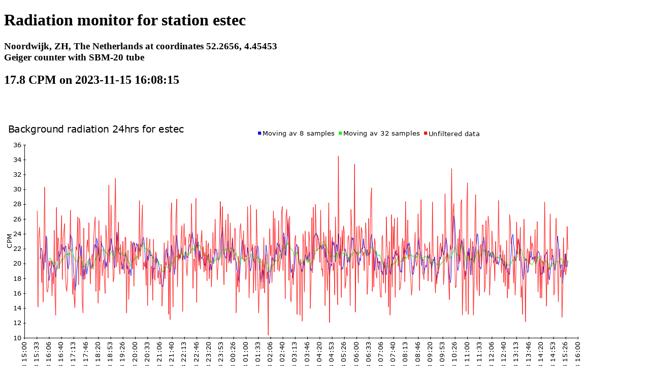

--- FILE ---
content_type: text/html; charset=UTF-8
request_url: https://radmon.org/radmon.php?function=showuserpage&user=estec
body_size: 498
content:
<!DOCTYPE html>
<html>
<head>
<meta charset="utf-8" >
<title>Radiation monitor</title>
</head>
<body>
<h1 class="serif">Radiation monitor for station estec  </h1>
<h3 class="serif">Noordwijk, ZH, The Netherlands at coordinates 52.2656, 4.45453<br>
Geiger counter with SBM-20 tube<br></h3>
<h2 class="serif">17.8 CPM on 2023-11-15 16:08:15</h2>
<br><br>
<br><img id=graph1 src="//radmon.org/UserGraphs/estec/graphtoday.png" alt="" /><br>
<a href="//radmon.org/UserGraphs/estec/datatoday.csv" />Download today's data in CSV format here</a><br>
<br><img id=graph2 src="//radmon.org/UserGraphs/estec/graphtoday64.png" alt="" /><br>
<br><img id=graph3 src="//radmon.org/UserGraphs/estec/graphlasthour.png" alt="" /><br>
<br><img id=graph4 src="//radmon.org/UserGraphs/estec/graphweek.png" alt="" /><br>
<a href="//radmon.org/UserGraphs/estec/dataweek.csv" />Download the last week's data in CSV format here</a><br>
<br><img id=graph5 src="//radmon.org/UserGraphs/estec/graphmonth.png" alt="" /><br>
<a href="//radmon.org/UserGraphs/estec/datamonth.csv" />Download the last month's data in CSV format here</a><br>
<br><img id=graph6 src="//radmon.org/UserGraphs/estec/graphquarter.png" alt="" /><br>
<a href="//radmon.org/UserGraphs/estec/dataquarter.csv" />Download the last quarter's data in CSV format here</a><br>
<br><img id=graph6 src="//radmon.org/UserGraphs/estec/graphyear.png" alt="" /><br>
<a href="//radmon.org/UserGraphs/estec/datayear.csv" />Download the last year's data in CSV format here</a><br><br><br>
<script language="javascript" type="text/javascript">
</body>
</html>
